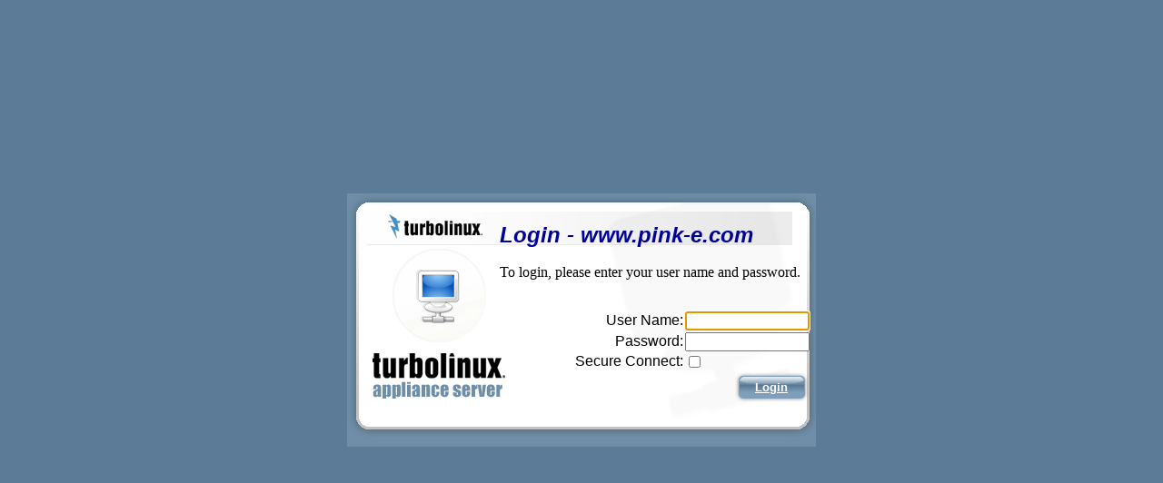

--- FILE ---
content_type: text/html
request_url: http://www.pink-e.com:444/login.php
body_size: 6934
content:

<HTML>
<HEAD>
<STYLE TYPE="text/css">
<!--
SMALL {color:#FFFFFF;font-family:sans-serif;font-size:10pt;font-weight:bold;text-decoration:none;}
BIG { font-family:sans-serif;font-size:medium;text-decoration:none;}
-->
</STYLE>

<SCRIPT LANGUAGE="javascript">
<!--
function focuslogin() {
document.form.newLoginName.focus();
}
// -->
</SCRIPT>

<TITLE>Login - Turbolinux Appliance Server - www.pink-e.com</TITLE>
</HEAD>
<BODY BGCOLOR="#5b7b96" onLoad="focuslogin()" onResize="if(navigator.appName == 'Netscape') location.reload()" LINK="#FFFFFF" VLINK="#FFFFFF">
<DIV ID="checkCss" STYLE="position:absolute"></DIV>
<SCRIPT LANGUAGE="javascript">
cssEnabled = false;
if(document.layers && document.checkCss != null)
        cssEnabled = true;
if(document.all && checkCss != null)
        cssEnabled = true;
if(document.getElementById && document.getElementById != null)
        cssEnabled = true;
</SCRIPT>
<CENTER>
<table border=0 cellpadding=0 cellspacing=0 width=100% height=98%>
<tr><td align=center>

<TABLE WIDTH="516" CELLSPACING="0" CELLPADDING="0" BORDER="0" bgcolor=#ffffff>
	<TR>
		<td valign="middle" align="right" background="/libImage/login-top.jpg" width="516" height="129">

<TABLE WIDTH="350" border=0 background="" cellpadding=0>
	<TR>
		<TD>
		<FONT STYLE="color:#000099;font-family:sans-serif;font-size:18pt;font-style:italic;font-weight:bold;text-decoration:none;">Login - www.pink-e.com</FONT>
<BR><BR>
<FONT STYLE="font-family:sans-serif;font-size:14pt;text-decoration:none;">
</font>

<SCRIPT LANGUAGE="javascript"> <!--
// cookie check
cookieEnabled = false;
var cookie = "cookieSupport=true";
document.cookie = cookie;
if(document.cookie.indexOf(cookie) != -1)
  cookieEnabled = true;
// cookie check end

 if (!cookieEnabled) { 
  document.write("<FONT COLOR=\"#990000\">\nBefore trying to login, please verify that your browser supports cookie functionality.\n</FONT>"); 
 } else if(location.search.indexOf("expired=true") != -1) { 
 document.write("<FONT COLOR=\"#990000\">\nYour login session has expired.  To login again, please enter your user name and password.\n</FONT>"); 
 } else if(location.search.indexOf("bye=true") != -1) { 
  document.write("\nThank you for using the Turbolinux Appliance Server.\n"); 
 } else if(cssEnabled) {
         
  document.write('\nTo login, please enter your user name and password.\n');
         
 } else { 
  document.write("<FONT COLOR=\"#990000\">\nBefore trying to login, please verify that your browser supports Cascading Style Sheets functionality.\n</FONT>"); 
 }
  // -->
                                </SCRIPT>
                                <NOSCRIPT>
                                        <FONT COLOR="#990000">
                                                Before trying to login, please verify that your browser supports JavaScript functionality. </FONT>
                                </NOSCRIPT>
                        </FONT>
		</TD>
	</TR>
</TABLE>

		</td>
	</TR>

	<TR>
		<td valign="top" align="left" background="/libImage/login-bottom.jpg" WIDTH="516">
		<table cellspacing=0 cellpadding=0 border=0><tr><td><img src="/libImage/Spacer.gif" width=250 height=150></td><td valign="top" align="left">	
			<SCRIPT LANGUAGE="javascript">
if(cssEnabled && cookieEnabled){
        document.write(' \
<FORM ENCTYPE="application/x-www-form-urlencoded" METHOD="POST" NAME="form" ID="form"> \
<INPUT TYPE="HIDDEN" NAME="reuseWindow" VALUE="true"> \
<INPUT TYPE="HIDDEN" NAME="timeStamp"> \
<INPUT TYPE="HIDDEN" NAME="target" VALUE="/redirector.php"> \
<table border=0 cellspacing=0 cellspacing=0> \
<tr> \
        <td align="right"><big>User Name:</big></td> \
        <td><input type="text" name="newLoginName" size=15></td> \
</tr> \
<tr> \
        <td align="right"><BIG>Password:</BIG></td> \
        <td><input type="password" name="newLoginPassword" size="15" onKeyPress="if(document.layers && event.which == 13 && document.form.onsubmit()) document.form.submit()"></td> \
</tr> \
<tr> \
        <td align="right"><BIG>Secure Connect:</BIG></td> \
        <TD><INPUT TYPE="CHECKBOX" NAME="secure" ></TD> \
</tr> \
<tr> \
<td colspan=2 background="" ALIGN="right"> \
<TABLE BORDER="0" CELLPADDING="0" CELLSPACING="0"> \
<TR> \
<TD><A HREF="javascript: if(document.form.onsubmit()) document.form.submit();"><IMG BORDER="0" SRC="/libImage/button-left.png"></A></TD> \
<TD NOWRAP background="/libImage/button-center.png"><A HREF="javascript: if(document.form.onsubmit()) document.form.submit();"><SMALL>Login</SMALL></A></TD> \
<TD><A HREF="javascript: if(document.form.onsubmit()) document.form.submit(); "><IMG BORDER="0" SRC="/libImage/button-right.png"></A></TD> \
</TR> \
</TABLE> \
</td></tr></table> \
</form> \
 '); 
  if (!document.form && document.getElementById) 
  document.form = document.getElementById("form"); 
  document.form.onsubmit = _form_onSubmit; 
 } 
 
 function _form_onSubmit(e) { 
  this.timeStamp.value = (new Date()).getTime(); 
  if(this.secure.checked)
  this.action = 'https://'+location.hostname+':81/loginHandler.php'; 
  else 
  this.action = 'http://'+location.hostname+':444/loginHandler.php';
  return true 
 }


			</SCRIPT>
		</td></tr></table>
		</td>
	</TR>
</TABLE>

</td></tr></table>

</CENTER>
</BODY>
</HTML>

<!--
Copyright (c) 2003 Sun Microsystems, Inc. All  Rights Reserved.

Redistribution and use in source and binary forms, with or without modification, 
are permitted provided that the following conditions are met:

-Redistribution of source code must retain the above copyright notice, this  list of conditions and the following disclaimer.

-Redistribution in binary form must reproduce the above copyright notice, 
this list of conditions and the following disclaimer in the documentation and/or 
other materials provided with the distribution.

Neither the name of Sun Microsystems, Inc. or the names of contributors may 
be used to endorse or promote products derived from this software without 
specific prior written permission.

This software is provided "AS IS," without a warranty of any kind. ALL EXPRESS OR IMPLIED CONDITIONS, REPRESENTATIONS AND WARRANTIES, INCLUDING ANY IMPLIED WARRANTY OF MERCHANTABILITY, FITNESS FOR A PARTICULAR PURPOSE OR NON-INFRINGEMENT, ARE HEREBY EXCLUDED. SUN MICROSYSTEMS, INC. ("SUN") AND ITS LICENSORS SHALL NOT BE LIABLE FOR ANY DAMAGES SUFFERED BY LICENSEE AS A RESULT OF USING, MODIFYING OR DISTRIBUTING THIS SOFTWARE OR ITS DERIVATIVES. IN NO EVENT WILL SUN OR ITS LICENSORS BE LIABLE FOR ANY LOST REVENUE, PROFIT OR DATA, OR FOR DIRECT, INDIRECT, SPECIAL, CONSEQUENTIAL, INCIDENTAL OR PUNITIVE DAMAGES, HOWEVER CAUSED AND REGARDLESS OF THE THEORY OF LIABILITY, ARISING OUT OF THE USE OF OR INABILITY TO USE THIS SOFTWARE, EVEN IF SUN HAS BEEN ADVISED OF THE POSSIBILITY OF SUCH DAMAGES.

You acknowledge that  this software is not designed or intended for use in the design, construction, operation or maintenance of any nuclear facility.
-->

